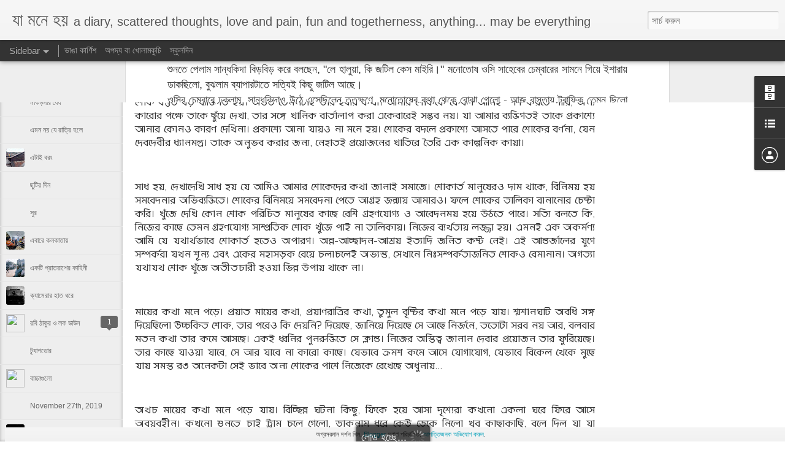

--- FILE ---
content_type: text/javascript; charset=UTF-8
request_url: https://www.bhangakarnish.in/?v=0&action=initial&widgetId=Attribution1&responseType=js&xssi_token=AOuZoY4ZT2dubg7Rt7UHnnSjYN7_ZKNXtg%3A1768621817199
body_size: 8
content:
try {
_WidgetManager._HandleControllerResult('Attribution1', 'initial',{'attribution': '\u0985\u0997\u09cd\u09b0\u09b8\u09b0\u09ae\u09be\u09a8 \u09a6\u09b0\u09cd\u09b6\u09a8 \u09a5\u09bf\u09ae. \x3ca href\x3d\x27https://www.blogger.com\x27 target\x3d\x27_blank\x27\x3eBlogger\x3c/a\x3e \u09a6\u09cd\u09ac\u09be\u09b0\u09be \u09aa\u09b0\u09bf\u099a\u09be\u09b2\u09bf\u09a4. \x3ca href\x3d\x27https://www.blogger.com/go/report-abuse\x27 target\x3d\x27_blank\x27\x3e\u0986\u09aa\u09a4\u09cd\u09a4\u09bf\u099c\u09a8\u0995 \u0985\u09ad\u09bf\u09af\u09cb\u0997 \u0995\u09b0\u09c1\u09a8\x3c/a\x3e.'});
} catch (e) {
  if (typeof log != 'undefined') {
    log('HandleControllerResult failed: ' + e);
  }
}


--- FILE ---
content_type: text/javascript; charset=UTF-8
request_url: https://www.bhangakarnish.in/?v=0&action=initial&widgetId=Profile1&responseType=js&xssi_token=AOuZoY4ZT2dubg7Rt7UHnnSjYN7_ZKNXtg%3A1768621817199
body_size: 52
content:
try {
_WidgetManager._HandleControllerResult('Profile1', 'initial',{'title': '\u0986\u09ae\u09bf -', 'team': false, 'location': '', 'showlocation': true, 'occupation': '', 'showoccupation': false, 'aboutme': '', 'showaboutme': true, 'displayname': 'Sudipto', 'profileLogo': '//www.blogger.com/img/logo-16.png', 'hasgoogleprofile': false, 'userUrl': 'https://www.blogger.com/profile/14750278042399848577', 'viewProfileMsg': '\u0986\u09ae\u09be\u09b0 \u09b8\u09ae\u09cd\u09aa\u09c2\u09b0\u09cd\u09a3 \u09aa\u09cd\u09b0\u09cb\u09ab\u09be\u0987\u09b2 \u09a6\u09c7\u0996\u09c1\u09a8', 'isDisplayable': true});
} catch (e) {
  if (typeof log != 'undefined') {
    log('HandleControllerResult failed: ' + e);
  }
}


--- FILE ---
content_type: text/javascript; charset=UTF-8
request_url: https://www.bhangakarnish.in/?v=0&action=initial&widgetId=BlogArchive1&responseType=js&xssi_token=AOuZoY4ZT2dubg7Rt7UHnnSjYN7_ZKNXtg%3A1768621817199
body_size: 1036
content:
try {
_WidgetManager._HandleControllerResult('BlogArchive1', 'initial',{'url': 'https://www.bhangakarnish.in/search?updated-min\x3d1970-01-01T05:30:00%2B05:30\x26updated-max\x3d292278994-08-17T07:12:55Z\x26max-results\x3d50', 'name': 'All Posts', 'expclass': 'expanded', 'toggleId': 'ALL-0', 'post-count': 88, 'data': [{'url': 'https://www.bhangakarnish.in/2022/', 'name': '2022', 'expclass': 'expanded', 'toggleId': 'YEARLY-1640975400000', 'post-count': 1, 'data': [{'url': 'https://www.bhangakarnish.in/2022/07/', 'name': '\u099c\u09c1\u09b2\u09be\u0987', 'expclass': 'expanded', 'toggleId': 'MONTHLY-1656613800000', 'post-count': 1, 'posts': [{'title': '\u0985\u09a5\u09ac\u09be \u09b6\u09cb\u0995\u09c7\u09b0 \u0995\u09a5\u09be', 'url': 'https://www.bhangakarnish.in/2022/07/blog-post.html'}]}]}, {'url': 'https://www.bhangakarnish.in/2021/', 'name': '2021', 'expclass': 'collapsed', 'toggleId': 'YEARLY-1609439400000', 'post-count': 5, 'data': [{'url': 'https://www.bhangakarnish.in/2021/12/', 'name': '\u09a1\u09bf\u09b8\u09c7\u09ae\u09cd\u09ac\u09b0', 'expclass': 'collapsed', 'toggleId': 'MONTHLY-1638297000000', 'post-count': 1}, {'url': 'https://www.bhangakarnish.in/2021/10/', 'name': '\u0985\u0995\u09cd\u099f\u09cb\u09ac\u09b0', 'expclass': 'collapsed', 'toggleId': 'MONTHLY-1633026600000', 'post-count': 1}, {'url': 'https://www.bhangakarnish.in/2021/09/', 'name': '\u09b8\u09c7\u09aa\u09cd\u099f\u09c7\u09ae\u09cd\u09ac\u09b0', 'expclass': 'collapsed', 'toggleId': 'MONTHLY-1630434600000', 'post-count': 3}]}, {'url': 'https://www.bhangakarnish.in/2020/', 'name': '2020', 'expclass': 'collapsed', 'toggleId': 'YEARLY-1577817000000', 'post-count': 5, 'data': [{'url': 'https://www.bhangakarnish.in/2020/11/', 'name': '\u09a8\u09ad\u09c7\u09ae\u09cd\u09ac\u09b0', 'expclass': 'collapsed', 'toggleId': 'MONTHLY-1604169000000', 'post-count': 2}, {'url': 'https://www.bhangakarnish.in/2020/09/', 'name': '\u09b8\u09c7\u09aa\u09cd\u099f\u09c7\u09ae\u09cd\u09ac\u09b0', 'expclass': 'collapsed', 'toggleId': 'MONTHLY-1598898600000', 'post-count': 1}, {'url': 'https://www.bhangakarnish.in/2020/05/', 'name': '\u09ae\u09c7', 'expclass': 'collapsed', 'toggleId': 'MONTHLY-1588271400000', 'post-count': 1}, {'url': 'https://www.bhangakarnish.in/2020/03/', 'name': '\u09ae\u09be\u09b0\u09cd\u099a', 'expclass': 'collapsed', 'toggleId': 'MONTHLY-1583001000000', 'post-count': 1}]}, {'url': 'https://www.bhangakarnish.in/2019/', 'name': '2019', 'expclass': 'collapsed', 'toggleId': 'YEARLY-1546281000000', 'post-count': 6, 'data': [{'url': 'https://www.bhangakarnish.in/2019/12/', 'name': '\u09a1\u09bf\u09b8\u09c7\u09ae\u09cd\u09ac\u09b0', 'expclass': 'collapsed', 'toggleId': 'MONTHLY-1575138600000', 'post-count': 1}, {'url': 'https://www.bhangakarnish.in/2019/11/', 'name': '\u09a8\u09ad\u09c7\u09ae\u09cd\u09ac\u09b0', 'expclass': 'collapsed', 'toggleId': 'MONTHLY-1572546600000', 'post-count': 2}, {'url': 'https://www.bhangakarnish.in/2019/08/', 'name': '\u0986\u0997\u09b8\u09cd\u099f', 'expclass': 'collapsed', 'toggleId': 'MONTHLY-1564597800000', 'post-count': 1}, {'url': 'https://www.bhangakarnish.in/2019/02/', 'name': '\u09ab\u09c7\u09ac\u09cd\u09b0\u09c1\u09af\u09bc\u09be\u09b0\u09bf', 'expclass': 'collapsed', 'toggleId': 'MONTHLY-1548959400000', 'post-count': 2}]}, {'url': 'https://www.bhangakarnish.in/2017/', 'name': '2017', 'expclass': 'collapsed', 'toggleId': 'YEARLY-1483209000000', 'post-count': 4, 'data': [{'url': 'https://www.bhangakarnish.in/2017/09/', 'name': '\u09b8\u09c7\u09aa\u09cd\u099f\u09c7\u09ae\u09cd\u09ac\u09b0', 'expclass': 'collapsed', 'toggleId': 'MONTHLY-1504204200000', 'post-count': 2}, {'url': 'https://www.bhangakarnish.in/2017/05/', 'name': '\u09ae\u09c7', 'expclass': 'collapsed', 'toggleId': 'MONTHLY-1493577000000', 'post-count': 1}, {'url': 'https://www.bhangakarnish.in/2017/03/', 'name': '\u09ae\u09be\u09b0\u09cd\u099a', 'expclass': 'collapsed', 'toggleId': 'MONTHLY-1488306600000', 'post-count': 1}]}, {'url': 'https://www.bhangakarnish.in/2016/', 'name': '2016', 'expclass': 'collapsed', 'toggleId': 'YEARLY-1451586600000', 'post-count': 10, 'data': [{'url': 'https://www.bhangakarnish.in/2016/12/', 'name': '\u09a1\u09bf\u09b8\u09c7\u09ae\u09cd\u09ac\u09b0', 'expclass': 'collapsed', 'toggleId': 'MONTHLY-1480530600000', 'post-count': 4}, {'url': 'https://www.bhangakarnish.in/2016/11/', 'name': '\u09a8\u09ad\u09c7\u09ae\u09cd\u09ac\u09b0', 'expclass': 'collapsed', 'toggleId': 'MONTHLY-1477938600000', 'post-count': 1}, {'url': 'https://www.bhangakarnish.in/2016/10/', 'name': '\u0985\u0995\u09cd\u099f\u09cb\u09ac\u09b0', 'expclass': 'collapsed', 'toggleId': 'MONTHLY-1475260200000', 'post-count': 1}, {'url': 'https://www.bhangakarnish.in/2016/09/', 'name': '\u09b8\u09c7\u09aa\u09cd\u099f\u09c7\u09ae\u09cd\u09ac\u09b0', 'expclass': 'collapsed', 'toggleId': 'MONTHLY-1472668200000', 'post-count': 1}, {'url': 'https://www.bhangakarnish.in/2016/08/', 'name': '\u0986\u0997\u09b8\u09cd\u099f', 'expclass': 'collapsed', 'toggleId': 'MONTHLY-1469989800000', 'post-count': 2}, {'url': 'https://www.bhangakarnish.in/2016/01/', 'name': '\u099c\u09be\u09a8\u09c1\u09af\u09bc\u09be\u09b0\u09bf', 'expclass': 'collapsed', 'toggleId': 'MONTHLY-1451586600000', 'post-count': 1}]}, {'url': 'https://www.bhangakarnish.in/2014/', 'name': '2014', 'expclass': 'collapsed', 'toggleId': 'YEARLY-1388514600000', 'post-count': 3, 'data': [{'url': 'https://www.bhangakarnish.in/2014/04/', 'name': '\u098f\u09aa\u09cd\u09b0\u09bf\u09b2', 'expclass': 'collapsed', 'toggleId': 'MONTHLY-1396290600000', 'post-count': 1}, {'url': 'https://www.bhangakarnish.in/2014/02/', 'name': '\u09ab\u09c7\u09ac\u09cd\u09b0\u09c1\u09af\u09bc\u09be\u09b0\u09bf', 'expclass': 'collapsed', 'toggleId': 'MONTHLY-1391193000000', 'post-count': 2}]}, {'url': 'https://www.bhangakarnish.in/2012/', 'name': '2012', 'expclass': 'collapsed', 'toggleId': 'YEARLY-1325356200000', 'post-count': 4, 'data': [{'url': 'https://www.bhangakarnish.in/2012/11/', 'name': '\u09a8\u09ad\u09c7\u09ae\u09cd\u09ac\u09b0', 'expclass': 'collapsed', 'toggleId': 'MONTHLY-1351708200000', 'post-count': 1}, {'url': 'https://www.bhangakarnish.in/2012/10/', 'name': '\u0985\u0995\u09cd\u099f\u09cb\u09ac\u09b0', 'expclass': 'collapsed', 'toggleId': 'MONTHLY-1349029800000', 'post-count': 2}, {'url': 'https://www.bhangakarnish.in/2012/05/', 'name': '\u09ae\u09c7', 'expclass': 'collapsed', 'toggleId': 'MONTHLY-1335810600000', 'post-count': 1}]}, {'url': 'https://www.bhangakarnish.in/2011/', 'name': '2011', 'expclass': 'collapsed', 'toggleId': 'YEARLY-1293820200000', 'post-count': 8, 'data': [{'url': 'https://www.bhangakarnish.in/2011/10/', 'name': '\u0985\u0995\u09cd\u099f\u09cb\u09ac\u09b0', 'expclass': 'collapsed', 'toggleId': 'MONTHLY-1317407400000', 'post-count': 4}, {'url': 'https://www.bhangakarnish.in/2011/03/', 'name': '\u09ae\u09be\u09b0\u09cd\u099a', 'expclass': 'collapsed', 'toggleId': 'MONTHLY-1298917800000', 'post-count': 4}]}, {'url': 'https://www.bhangakarnish.in/2010/', 'name': '2010', 'expclass': 'collapsed', 'toggleId': 'YEARLY-1262284200000', 'post-count': 10, 'data': [{'url': 'https://www.bhangakarnish.in/2010/11/', 'name': '\u09a8\u09ad\u09c7\u09ae\u09cd\u09ac\u09b0', 'expclass': 'collapsed', 'toggleId': 'MONTHLY-1288549800000', 'post-count': 1}, {'url': 'https://www.bhangakarnish.in/2010/07/', 'name': '\u099c\u09c1\u09b2\u09be\u0987', 'expclass': 'collapsed', 'toggleId': 'MONTHLY-1277922600000', 'post-count': 1}, {'url': 'https://www.bhangakarnish.in/2010/06/', 'name': '\u099c\u09c1\u09a8', 'expclass': 'collapsed', 'toggleId': 'MONTHLY-1275330600000', 'post-count': 1}, {'url': 'https://www.bhangakarnish.in/2010/05/', 'name': '\u09ae\u09c7', 'expclass': 'collapsed', 'toggleId': 'MONTHLY-1272652200000', 'post-count': 3}, {'url': 'https://www.bhangakarnish.in/2010/04/', 'name': '\u098f\u09aa\u09cd\u09b0\u09bf\u09b2', 'expclass': 'collapsed', 'toggleId': 'MONTHLY-1270060200000', 'post-count': 3}, {'url': 'https://www.bhangakarnish.in/2010/03/', 'name': '\u09ae\u09be\u09b0\u09cd\u099a', 'expclass': 'collapsed', 'toggleId': 'MONTHLY-1267381800000', 'post-count': 1}]}, {'url': 'https://www.bhangakarnish.in/2009/', 'name': '2009', 'expclass': 'collapsed', 'toggleId': 'YEARLY-1230748200000', 'post-count': 1, 'data': [{'url': 'https://www.bhangakarnish.in/2009/08/', 'name': '\u0986\u0997\u09b8\u09cd\u099f', 'expclass': 'collapsed', 'toggleId': 'MONTHLY-1249065000000', 'post-count': 1}]}, {'url': 'https://www.bhangakarnish.in/2008/', 'name': '2008', 'expclass': 'collapsed', 'toggleId': 'YEARLY-1199125800000', 'post-count': 18, 'data': [{'url': 'https://www.bhangakarnish.in/2008/12/', 'name': '\u09a1\u09bf\u09b8\u09c7\u09ae\u09cd\u09ac\u09b0', 'expclass': 'collapsed', 'toggleId': 'MONTHLY-1228069800000', 'post-count': 1}, {'url': 'https://www.bhangakarnish.in/2008/09/', 'name': '\u09b8\u09c7\u09aa\u09cd\u099f\u09c7\u09ae\u09cd\u09ac\u09b0', 'expclass': 'collapsed', 'toggleId': 'MONTHLY-1220207400000', 'post-count': 1}, {'url': 'https://www.bhangakarnish.in/2008/08/', 'name': '\u0986\u0997\u09b8\u09cd\u099f', 'expclass': 'collapsed', 'toggleId': 'MONTHLY-1217529000000', 'post-count': 1}, {'url': 'https://www.bhangakarnish.in/2008/06/', 'name': '\u099c\u09c1\u09a8', 'expclass': 'collapsed', 'toggleId': 'MONTHLY-1212258600000', 'post-count': 3}, {'url': 'https://www.bhangakarnish.in/2008/05/', 'name': '\u09ae\u09c7', 'expclass': 'collapsed', 'toggleId': 'MONTHLY-1209580200000', 'post-count': 9}, {'url': 'https://www.bhangakarnish.in/2008/04/', 'name': '\u098f\u09aa\u09cd\u09b0\u09bf\u09b2', 'expclass': 'collapsed', 'toggleId': 'MONTHLY-1206988200000', 'post-count': 1}, {'url': 'https://www.bhangakarnish.in/2008/03/', 'name': '\u09ae\u09be\u09b0\u09cd\u099a', 'expclass': 'collapsed', 'toggleId': 'MONTHLY-1204309800000', 'post-count': 2}]}, {'url': 'https://www.bhangakarnish.in/2007/', 'name': '2007', 'expclass': 'collapsed', 'toggleId': 'YEARLY-1167589800000', 'post-count': 13, 'data': [{'url': 'https://www.bhangakarnish.in/2007/09/', 'name': '\u09b8\u09c7\u09aa\u09cd\u099f\u09c7\u09ae\u09cd\u09ac\u09b0', 'expclass': 'collapsed', 'toggleId': 'MONTHLY-1188585000000', 'post-count': 1}, {'url': 'https://www.bhangakarnish.in/2007/07/', 'name': '\u099c\u09c1\u09b2\u09be\u0987', 'expclass': 'collapsed', 'toggleId': 'MONTHLY-1183228200000', 'post-count': 2}, {'url': 'https://www.bhangakarnish.in/2007/06/', 'name': '\u099c\u09c1\u09a8', 'expclass': 'collapsed', 'toggleId': 'MONTHLY-1180636200000', 'post-count': 10}]}], 'toggleopen': 'MONTHLY-1656613800000', 'style': 'HIERARCHY', 'title': '\u09ac\u09cd\u09b2\u0997 \u09b8\u0982\u09b0\u0995\u09cd\u09b7\u09be\u09a3\u09be\u0997\u09be\u09b0'});
} catch (e) {
  if (typeof log != 'undefined') {
    log('HandleControllerResult failed: ' + e);
  }
}


--- FILE ---
content_type: text/javascript; charset=UTF-8
request_url: https://www.bhangakarnish.in/?v=0&action=initial&widgetId=BlogArchive1&responseType=js&xssi_token=AOuZoY4ZT2dubg7Rt7UHnnSjYN7_ZKNXtg%3A1768621817199
body_size: 1032
content:
try {
_WidgetManager._HandleControllerResult('BlogArchive1', 'initial',{'url': 'https://www.bhangakarnish.in/search?updated-min\x3d1970-01-01T05:30:00%2B05:30\x26updated-max\x3d292278994-08-17T07:12:55Z\x26max-results\x3d50', 'name': 'All Posts', 'expclass': 'expanded', 'toggleId': 'ALL-0', 'post-count': 88, 'data': [{'url': 'https://www.bhangakarnish.in/2022/', 'name': '2022', 'expclass': 'expanded', 'toggleId': 'YEARLY-1640975400000', 'post-count': 1, 'data': [{'url': 'https://www.bhangakarnish.in/2022/07/', 'name': '\u099c\u09c1\u09b2\u09be\u0987', 'expclass': 'expanded', 'toggleId': 'MONTHLY-1656613800000', 'post-count': 1, 'posts': [{'title': '\u0985\u09a5\u09ac\u09be \u09b6\u09cb\u0995\u09c7\u09b0 \u0995\u09a5\u09be', 'url': 'https://www.bhangakarnish.in/2022/07/blog-post.html'}]}]}, {'url': 'https://www.bhangakarnish.in/2021/', 'name': '2021', 'expclass': 'collapsed', 'toggleId': 'YEARLY-1609439400000', 'post-count': 5, 'data': [{'url': 'https://www.bhangakarnish.in/2021/12/', 'name': '\u09a1\u09bf\u09b8\u09c7\u09ae\u09cd\u09ac\u09b0', 'expclass': 'collapsed', 'toggleId': 'MONTHLY-1638297000000', 'post-count': 1}, {'url': 'https://www.bhangakarnish.in/2021/10/', 'name': '\u0985\u0995\u09cd\u099f\u09cb\u09ac\u09b0', 'expclass': 'collapsed', 'toggleId': 'MONTHLY-1633026600000', 'post-count': 1}, {'url': 'https://www.bhangakarnish.in/2021/09/', 'name': '\u09b8\u09c7\u09aa\u09cd\u099f\u09c7\u09ae\u09cd\u09ac\u09b0', 'expclass': 'collapsed', 'toggleId': 'MONTHLY-1630434600000', 'post-count': 3}]}, {'url': 'https://www.bhangakarnish.in/2020/', 'name': '2020', 'expclass': 'collapsed', 'toggleId': 'YEARLY-1577817000000', 'post-count': 5, 'data': [{'url': 'https://www.bhangakarnish.in/2020/11/', 'name': '\u09a8\u09ad\u09c7\u09ae\u09cd\u09ac\u09b0', 'expclass': 'collapsed', 'toggleId': 'MONTHLY-1604169000000', 'post-count': 2}, {'url': 'https://www.bhangakarnish.in/2020/09/', 'name': '\u09b8\u09c7\u09aa\u09cd\u099f\u09c7\u09ae\u09cd\u09ac\u09b0', 'expclass': 'collapsed', 'toggleId': 'MONTHLY-1598898600000', 'post-count': 1}, {'url': 'https://www.bhangakarnish.in/2020/05/', 'name': '\u09ae\u09c7', 'expclass': 'collapsed', 'toggleId': 'MONTHLY-1588271400000', 'post-count': 1}, {'url': 'https://www.bhangakarnish.in/2020/03/', 'name': '\u09ae\u09be\u09b0\u09cd\u099a', 'expclass': 'collapsed', 'toggleId': 'MONTHLY-1583001000000', 'post-count': 1}]}, {'url': 'https://www.bhangakarnish.in/2019/', 'name': '2019', 'expclass': 'collapsed', 'toggleId': 'YEARLY-1546281000000', 'post-count': 6, 'data': [{'url': 'https://www.bhangakarnish.in/2019/12/', 'name': '\u09a1\u09bf\u09b8\u09c7\u09ae\u09cd\u09ac\u09b0', 'expclass': 'collapsed', 'toggleId': 'MONTHLY-1575138600000', 'post-count': 1}, {'url': 'https://www.bhangakarnish.in/2019/11/', 'name': '\u09a8\u09ad\u09c7\u09ae\u09cd\u09ac\u09b0', 'expclass': 'collapsed', 'toggleId': 'MONTHLY-1572546600000', 'post-count': 2}, {'url': 'https://www.bhangakarnish.in/2019/08/', 'name': '\u0986\u0997\u09b8\u09cd\u099f', 'expclass': 'collapsed', 'toggleId': 'MONTHLY-1564597800000', 'post-count': 1}, {'url': 'https://www.bhangakarnish.in/2019/02/', 'name': '\u09ab\u09c7\u09ac\u09cd\u09b0\u09c1\u09af\u09bc\u09be\u09b0\u09bf', 'expclass': 'collapsed', 'toggleId': 'MONTHLY-1548959400000', 'post-count': 2}]}, {'url': 'https://www.bhangakarnish.in/2017/', 'name': '2017', 'expclass': 'collapsed', 'toggleId': 'YEARLY-1483209000000', 'post-count': 4, 'data': [{'url': 'https://www.bhangakarnish.in/2017/09/', 'name': '\u09b8\u09c7\u09aa\u09cd\u099f\u09c7\u09ae\u09cd\u09ac\u09b0', 'expclass': 'collapsed', 'toggleId': 'MONTHLY-1504204200000', 'post-count': 2}, {'url': 'https://www.bhangakarnish.in/2017/05/', 'name': '\u09ae\u09c7', 'expclass': 'collapsed', 'toggleId': 'MONTHLY-1493577000000', 'post-count': 1}, {'url': 'https://www.bhangakarnish.in/2017/03/', 'name': '\u09ae\u09be\u09b0\u09cd\u099a', 'expclass': 'collapsed', 'toggleId': 'MONTHLY-1488306600000', 'post-count': 1}]}, {'url': 'https://www.bhangakarnish.in/2016/', 'name': '2016', 'expclass': 'collapsed', 'toggleId': 'YEARLY-1451586600000', 'post-count': 10, 'data': [{'url': 'https://www.bhangakarnish.in/2016/12/', 'name': '\u09a1\u09bf\u09b8\u09c7\u09ae\u09cd\u09ac\u09b0', 'expclass': 'collapsed', 'toggleId': 'MONTHLY-1480530600000', 'post-count': 4}, {'url': 'https://www.bhangakarnish.in/2016/11/', 'name': '\u09a8\u09ad\u09c7\u09ae\u09cd\u09ac\u09b0', 'expclass': 'collapsed', 'toggleId': 'MONTHLY-1477938600000', 'post-count': 1}, {'url': 'https://www.bhangakarnish.in/2016/10/', 'name': '\u0985\u0995\u09cd\u099f\u09cb\u09ac\u09b0', 'expclass': 'collapsed', 'toggleId': 'MONTHLY-1475260200000', 'post-count': 1}, {'url': 'https://www.bhangakarnish.in/2016/09/', 'name': '\u09b8\u09c7\u09aa\u09cd\u099f\u09c7\u09ae\u09cd\u09ac\u09b0', 'expclass': 'collapsed', 'toggleId': 'MONTHLY-1472668200000', 'post-count': 1}, {'url': 'https://www.bhangakarnish.in/2016/08/', 'name': '\u0986\u0997\u09b8\u09cd\u099f', 'expclass': 'collapsed', 'toggleId': 'MONTHLY-1469989800000', 'post-count': 2}, {'url': 'https://www.bhangakarnish.in/2016/01/', 'name': '\u099c\u09be\u09a8\u09c1\u09af\u09bc\u09be\u09b0\u09bf', 'expclass': 'collapsed', 'toggleId': 'MONTHLY-1451586600000', 'post-count': 1}]}, {'url': 'https://www.bhangakarnish.in/2014/', 'name': '2014', 'expclass': 'collapsed', 'toggleId': 'YEARLY-1388514600000', 'post-count': 3, 'data': [{'url': 'https://www.bhangakarnish.in/2014/04/', 'name': '\u098f\u09aa\u09cd\u09b0\u09bf\u09b2', 'expclass': 'collapsed', 'toggleId': 'MONTHLY-1396290600000', 'post-count': 1}, {'url': 'https://www.bhangakarnish.in/2014/02/', 'name': '\u09ab\u09c7\u09ac\u09cd\u09b0\u09c1\u09af\u09bc\u09be\u09b0\u09bf', 'expclass': 'collapsed', 'toggleId': 'MONTHLY-1391193000000', 'post-count': 2}]}, {'url': 'https://www.bhangakarnish.in/2012/', 'name': '2012', 'expclass': 'collapsed', 'toggleId': 'YEARLY-1325356200000', 'post-count': 4, 'data': [{'url': 'https://www.bhangakarnish.in/2012/11/', 'name': '\u09a8\u09ad\u09c7\u09ae\u09cd\u09ac\u09b0', 'expclass': 'collapsed', 'toggleId': 'MONTHLY-1351708200000', 'post-count': 1}, {'url': 'https://www.bhangakarnish.in/2012/10/', 'name': '\u0985\u0995\u09cd\u099f\u09cb\u09ac\u09b0', 'expclass': 'collapsed', 'toggleId': 'MONTHLY-1349029800000', 'post-count': 2}, {'url': 'https://www.bhangakarnish.in/2012/05/', 'name': '\u09ae\u09c7', 'expclass': 'collapsed', 'toggleId': 'MONTHLY-1335810600000', 'post-count': 1}]}, {'url': 'https://www.bhangakarnish.in/2011/', 'name': '2011', 'expclass': 'collapsed', 'toggleId': 'YEARLY-1293820200000', 'post-count': 8, 'data': [{'url': 'https://www.bhangakarnish.in/2011/10/', 'name': '\u0985\u0995\u09cd\u099f\u09cb\u09ac\u09b0', 'expclass': 'collapsed', 'toggleId': 'MONTHLY-1317407400000', 'post-count': 4}, {'url': 'https://www.bhangakarnish.in/2011/03/', 'name': '\u09ae\u09be\u09b0\u09cd\u099a', 'expclass': 'collapsed', 'toggleId': 'MONTHLY-1298917800000', 'post-count': 4}]}, {'url': 'https://www.bhangakarnish.in/2010/', 'name': '2010', 'expclass': 'collapsed', 'toggleId': 'YEARLY-1262284200000', 'post-count': 10, 'data': [{'url': 'https://www.bhangakarnish.in/2010/11/', 'name': '\u09a8\u09ad\u09c7\u09ae\u09cd\u09ac\u09b0', 'expclass': 'collapsed', 'toggleId': 'MONTHLY-1288549800000', 'post-count': 1}, {'url': 'https://www.bhangakarnish.in/2010/07/', 'name': '\u099c\u09c1\u09b2\u09be\u0987', 'expclass': 'collapsed', 'toggleId': 'MONTHLY-1277922600000', 'post-count': 1}, {'url': 'https://www.bhangakarnish.in/2010/06/', 'name': '\u099c\u09c1\u09a8', 'expclass': 'collapsed', 'toggleId': 'MONTHLY-1275330600000', 'post-count': 1}, {'url': 'https://www.bhangakarnish.in/2010/05/', 'name': '\u09ae\u09c7', 'expclass': 'collapsed', 'toggleId': 'MONTHLY-1272652200000', 'post-count': 3}, {'url': 'https://www.bhangakarnish.in/2010/04/', 'name': '\u098f\u09aa\u09cd\u09b0\u09bf\u09b2', 'expclass': 'collapsed', 'toggleId': 'MONTHLY-1270060200000', 'post-count': 3}, {'url': 'https://www.bhangakarnish.in/2010/03/', 'name': '\u09ae\u09be\u09b0\u09cd\u099a', 'expclass': 'collapsed', 'toggleId': 'MONTHLY-1267381800000', 'post-count': 1}]}, {'url': 'https://www.bhangakarnish.in/2009/', 'name': '2009', 'expclass': 'collapsed', 'toggleId': 'YEARLY-1230748200000', 'post-count': 1, 'data': [{'url': 'https://www.bhangakarnish.in/2009/08/', 'name': '\u0986\u0997\u09b8\u09cd\u099f', 'expclass': 'collapsed', 'toggleId': 'MONTHLY-1249065000000', 'post-count': 1}]}, {'url': 'https://www.bhangakarnish.in/2008/', 'name': '2008', 'expclass': 'collapsed', 'toggleId': 'YEARLY-1199125800000', 'post-count': 18, 'data': [{'url': 'https://www.bhangakarnish.in/2008/12/', 'name': '\u09a1\u09bf\u09b8\u09c7\u09ae\u09cd\u09ac\u09b0', 'expclass': 'collapsed', 'toggleId': 'MONTHLY-1228069800000', 'post-count': 1}, {'url': 'https://www.bhangakarnish.in/2008/09/', 'name': '\u09b8\u09c7\u09aa\u09cd\u099f\u09c7\u09ae\u09cd\u09ac\u09b0', 'expclass': 'collapsed', 'toggleId': 'MONTHLY-1220207400000', 'post-count': 1}, {'url': 'https://www.bhangakarnish.in/2008/08/', 'name': '\u0986\u0997\u09b8\u09cd\u099f', 'expclass': 'collapsed', 'toggleId': 'MONTHLY-1217529000000', 'post-count': 1}, {'url': 'https://www.bhangakarnish.in/2008/06/', 'name': '\u099c\u09c1\u09a8', 'expclass': 'collapsed', 'toggleId': 'MONTHLY-1212258600000', 'post-count': 3}, {'url': 'https://www.bhangakarnish.in/2008/05/', 'name': '\u09ae\u09c7', 'expclass': 'collapsed', 'toggleId': 'MONTHLY-1209580200000', 'post-count': 9}, {'url': 'https://www.bhangakarnish.in/2008/04/', 'name': '\u098f\u09aa\u09cd\u09b0\u09bf\u09b2', 'expclass': 'collapsed', 'toggleId': 'MONTHLY-1206988200000', 'post-count': 1}, {'url': 'https://www.bhangakarnish.in/2008/03/', 'name': '\u09ae\u09be\u09b0\u09cd\u099a', 'expclass': 'collapsed', 'toggleId': 'MONTHLY-1204309800000', 'post-count': 2}]}, {'url': 'https://www.bhangakarnish.in/2007/', 'name': '2007', 'expclass': 'collapsed', 'toggleId': 'YEARLY-1167589800000', 'post-count': 13, 'data': [{'url': 'https://www.bhangakarnish.in/2007/09/', 'name': '\u09b8\u09c7\u09aa\u09cd\u099f\u09c7\u09ae\u09cd\u09ac\u09b0', 'expclass': 'collapsed', 'toggleId': 'MONTHLY-1188585000000', 'post-count': 1}, {'url': 'https://www.bhangakarnish.in/2007/07/', 'name': '\u099c\u09c1\u09b2\u09be\u0987', 'expclass': 'collapsed', 'toggleId': 'MONTHLY-1183228200000', 'post-count': 2}, {'url': 'https://www.bhangakarnish.in/2007/06/', 'name': '\u099c\u09c1\u09a8', 'expclass': 'collapsed', 'toggleId': 'MONTHLY-1180636200000', 'post-count': 10}]}], 'toggleopen': 'MONTHLY-1656613800000', 'style': 'HIERARCHY', 'title': '\u09ac\u09cd\u09b2\u0997 \u09b8\u0982\u09b0\u0995\u09cd\u09b7\u09be\u09a3\u09be\u0997\u09be\u09b0'});
} catch (e) {
  if (typeof log != 'undefined') {
    log('HandleControllerResult failed: ' + e);
  }
}


--- FILE ---
content_type: text/javascript
request_url: https://www.blogblog.com/dynamicviews/2dfa401275732ff9/js/languages/lang__bn.js
body_size: 4009
content:
(function(){/*

 Copyright The Closure Library Authors.
 SPDX-License-Identifier: Apache-2.0
*/
var a=a||{};a.global=this||self;a.P=function(b,c,d,e){b=b.split(".");e=e||a.global;for(var f;b.length&&(f=b.shift());)if(b.length||c===void 0)e=e[f]&&e[f]!==Object.prototype[f]?e[f]:e[f]={};else if(!d&&a.G(c)&&a.G(e[f]))for(var g in c)c.hasOwnProperty(g)&&(e[f][g]=c[g]);else e[f]=c};a.W=typeof CLOSURE_DEFINES!=="undefined"?CLOSURE_DEFINES:a.global.W;a.Y=typeof CLOSURE_UNCOMPILED_DEFINES!=="undefined"?CLOSURE_UNCOMPILED_DEFINES:a.global.Y;a.define=function(b,c){return b=c};a.aa=2012;a.l=!0;a.Ka="bn";
a.ja=!0;a.Z=!a.l;a.Fa=!1;a.sb=function(b,c){var d=a.pa(a.ba);b=d&&d[b];return b!=null?b:c};a.ba="CLOSURE_FLAGS";a.Ha=!0;a.L=typeof CLOSURE_TOGGLE_ORDINALS==="object"?CLOSURE_TOGGLE_ORDINALS:a.global.L;a.tb=function(b){var c=a.L;b=c&&c[b];return typeof b!=="number"?!!b:!!(a.ha[Math.floor(b/30)]&1<<b%30)};a.ia="_F_toggles";a.ha=a.global[a.ia]||[];a.ca=!0;a.h={fa:0,v:1,m:2,A:3};a.da={FEMININE:a.h.m,MASCULINE:a.h.v,NEUTER:a.h.A};a.K=a.da[a.ca&&a.global._F_VIEWER_GRAMMATICAL_GENDER]||a.h.fa;a.I={};
a.I.v=a.K===a.h.v;a.I.m=a.K===a.h.m;a.I.A=a.K===a.h.A;a.u=a.global;a.rb=function(b){if(a.S())throw Error("goog.provide cannot be used within a module.");a.N(b)};a.N=function(b,c,d){a.P(b,c,d,a.u)};a.ea=/^[\w+/_-]+[=]{0,2}$/;a.fb=function(b){b=(b||a.global).document;return(b=b.querySelector&&b.querySelector("script[nonce]"))&&(b=b.nonce||b.getAttribute("nonce"))&&a.ea.test(b)?b:""};a.Na=/^[a-zA-Z_$][a-zA-Z0-9._$]*$/;a.module=function(){};a.module.get=function(){return null};a.module.bb=function(){return null};
a.wb=function(){return null};a.qa=null;a.ya=null;a.zb=function(b){a.qa=b};a.Bb=function(b){a.ya=b};a.ob=function(){};a.j={M:"es6",o:"goog"};a.g=null;a.S=function(){return a.sa()||a.ra()};a.sa=function(){return!!a.g&&a.g.type==a.j.o};a.ra=function(){var b=!!a.g&&a.g.type==a.j.M;return b?!0:(b=a.u.$jscomp)?typeof b.C!="function"?!1:!!b.C():!1};a.module.B=function(){a.g.B=!0};a.module.J=function(){a.g.J=!0};
a.Wa=function(b){if(a.g)a.g.H=b;else{var c=a.u.$jscomp;if(!c||typeof c.C!="function")throw Error('Module with namespace "'+b+'" has been loaded incorrectly.');c=c.wa(c.C());a.T[b]={exports:c,type:a.j.M,va:b}}};a.Ab=function(b){if(a.Z)throw b=b||"",Error("Importing test-only code into non-debug environment"+(b?": "+b:"."));};a.Ya=function(){};a.pa=function(b,c){b=b.split(".");c=c||a.global;for(var d=0;d<b.length;d++)if(c=c[b[d]],c==null)return null;return c};a.Pa=function(){};a.Ga=!1;
a.ua=function(b){a.global.console&&a.global.console.error(b)};a.wa=function(){};a.xb=function(){return{}};a.Sa="";a.Oa=function(){throw Error("unimplemented abstract method");};a.Qa=function(b){b.F=void 0;b.ab=function(){if(b.F)return b.F;a.l&&(a.R[a.R.length]=b);return b.F=new b}};a.R=[];a.Ja=!0;a.ga=a.l;a.T={};a.Ca=!1;a.za=!1;a.La="goog";
a.nb=function(b){var c=a.g;try{a.g={H:"",B:!1,J:!1,type:a.j.o};var d={},e=d;if(typeof b==="function")e=b.call(void 0,e);else if(typeof b==="string")e=a.ta.call(void 0,e,b);else throw Error("Invalid module definition");var f=a.g.H;if(typeof f==="string"&&f){a.g.B?(b=d!==e,a.N(f,e,b)):a.ga&&Object.seal&&typeof e=="object"&&e!=null&&!a.g.J&&Object.seal(e);var g={exports:e,type:a.j.o,va:a.g.H};a.T[f]=g}else throw Error('Invalid module name "'+f+'"');}finally{a.g=c}};
a.ta=function(b){eval(a.Aa.createScript(arguments[1]));return b};a.pb=function(b){b=b.split("/");for(var c=0;c<b.length;)b[c]=="."?b.splice(c,1):c&&b[c]==".."&&b[c-1]&&b[c-1]!=".."?b.splice(--c,2):c++;return b.join("/")};a.mb=function(b){if(a.global.X)return a.global.X(b);try{var c=new a.global.XMLHttpRequest;c.open("get",b,!1);c.send();return c.status==0||c.status==200?c.responseText:null}catch(d){return null}};a.U=function(b){var c=typeof b;return c!="object"?c:b?Array.isArray(b)?"array":c:"null"};
a.kb=function(b){var c=a.U(b);return c=="array"||c=="object"&&typeof b.length=="number"};a.lb=function(b){return a.G(b)&&typeof b.getFullYear=="function"};a.G=function(b){var c=typeof b;return c=="object"&&b!=null||c=="function"};a.gb=function(b){return Object.prototype.hasOwnProperty.call(b,a.i)&&b[a.i]||(b[a.i]=++a.xa)};a.ib=function(b){return!!b[a.i]};a.ub=function(b){b!==null&&"removeAttribute"in b&&b.removeAttribute(a.i);try{delete b[a.i]}catch(c){}};a.i="closure_uid_"+(Math.random()*1E9>>>0);
a.xa=0;a.ma=function(b){var c=a.U(b);if(c=="object"||c=="array"){if(typeof b.clone==="function")return b.clone();if(typeof Map!=="undefined"&&b instanceof Map)return new Map(b);if(typeof Set!=="undefined"&&b instanceof Set)return new Set(b);c=c=="array"?[]:{};for(var d in b)c[d]=a.ma(b[d]);return c}return b};a.la=function(b,c,d){return b.call.apply(b.bind,arguments)};
a.ka=function(b,c,d){if(!b)throw Error();if(arguments.length>2){var e=Array.prototype.slice.call(arguments,2);return function(){var f=Array.prototype.slice.call(arguments);Array.prototype.unshift.apply(f,e);return b.apply(c,f)}}return function(){return b.apply(c,arguments)}};a.bind=function(b,c,d){a.bind=a.ja&&a.aa>2012||Function.prototype.bind&&Function.prototype.bind.toString().indexOf("native code")!=-1?a.la:a.ka;return a.bind.apply(null,arguments)};
a.qb=function(b,c){var d=Array.prototype.slice.call(arguments,1);return function(){var e=d.slice();e.push.apply(e,arguments);return b.apply(this,e)}};a.now=function(){return Date.now()};a.hb=function(b){(0,eval)(b)};
a.Za=function(b,c){if(String(b).charAt(0)==".")throw Error('className passed in goog.getCssName must not start with ".". You passed: '+b);var d=function(f){return a.O[f]||f},e=function(f){f=f.split("-");for(var g=[],h=0;h<f.length;h++)g.push(d(f[h]));return g.join("-")};e=a.O?a.na=="BY_WHOLE"?d:e:function(f){return f};b=c?b+"-"+e(c):e(b);return a.global.V?a.global.V(b):b};a.yb=function(b,c){a.O=b;a.na=c};a.Ia=function(){};a.Ma=!1;
a.cb=function(b,c,d){d&&d.jb&&(b=b.replace(/</g,"&lt;"));d&&d.Db&&(b=b.replace(/&lt;/g,"<").replace(/&gt;/g,">").replace(/&apos;/g,"'").replace(/&quot;/g,'"').replace(/&amp;/g,"&"));c&&(b=b.replace(/\{\$([^}]+)}/g,function(e,f){return c!=null&&f in c?c[f]:e}));return b};a.eb=function(b){return b};a.oa=function(b,c,d){a.P(b,c,!0,d)};a.Xa=function(b,c,d){b[c]=d};a.Eb=function(b){return b};
a.inherits=function(b,c){function d(){}d.prototype=c.prototype;b.Cb=c.prototype;b.prototype=new d;b.prototype.constructor=b;b.Ra=function(e,f,g){for(var h=Array(arguments.length-2),k=2;k<arguments.length;k++)h[k-2]=arguments[k];return c.prototype[f].apply(e,h)}};a.scope=function(b){if(a.S())throw Error("goog.scope is not supported within a module.");b.call(a.global)};a.D=function(b){return b};
a.Va=function(b){var c=null,d=a.global.trustedTypes;if(!d||!d.createPolicy)return c;try{c=d.createPolicy(b,{createHTML:a.D,createScript:a.D,createScriptURL:a.D})}catch(e){a.ua(e.message)}return c};a.Ba={Da:"",Ea:"."};a.Ta=function(){return""};a.Ua=function(b){return b};a.oa("blogger.l10n",{"Add a comment":"\u098f\u0995\u099f\u09bf \u09ae\u09a8\u09cd\u09a4\u09ac\u09cd\u09af \u099c\u09c1\u09dc\u09c1\u09a8","Add to Google Reader":"Google Reader \u098f \u099c\u09c1\u09dc\u09c1\u09a8","Ads by Google":"Google \u09a6\u09cd\u09ac\u09be\u09b0\u09be \u09ac\u09bf\u099c\u09cd\u099e\u09be\u09aa\u09a8",Archive:"\u0986\u09b0\u09cd\u0995\u09be\u0987\u09ad",Author:"\u09b0\u099a\u09df\u09bf\u09a4\u09be",Back:"\u09aa\u09bf\u099b\u09a8\u09c7","Blogs Stats":"\u09ac\u09cd\u09b2\u0997\u09c7\u09b0 \u09aa\u09b0\u09bf\u09b8\u0982\u0996\u09cd\u09af\u09be\u09a8",
"By PostAuthorName":"{PostAuthorName} \u09a6\u09cd\u09ac\u09be\u09b0\u09be","By PostAuthorName 2":'<a class="url fn" href="{PostAuthorURL}" rel="author" itemprop="author">{PostAuthorName}</a> \u09aa\u09cb\u09b8\u09cd\u099f \u0995\u09b0\u09c7\u099b\u09c7\u09a8',Classic:"\u0995\u09cd\u09b2\u09be\u09b8\u09bf\u0995","Click Here":"click here",Close:"\u09ac\u09a8\u09cd\u09a7 \u0995\u09b0\u09c1\u09a8",Date:"\u09a4\u09be\u09b0\u09bf\u0996",Dashboard:"\u09a1\u09cd\u09af\u09be\u09b6\u09ac\u09cb\u09b0\u09cd\u09a1",
Delete:"\u09ae\u09c1\u099b\u09c1\u09a8","Enter email address":"\u0987\u09ae\u09c7\u09b2 \u09a0\u09bf\u0995\u09be\u09a8\u09be \u09b2\u09bf\u0996\u09c1\u09a8",Flipcard:"\u09ab\u09cd\u09b2\u09bf\u09aa\u0995\u09be\u09b0\u09cd\u09a1",Followers:"\u0985\u09a8\u09c1\u0997\u09be\u09ae\u09c0","Google Translate":"Google Translate","Google+ Badge":"Google+ \u09ac\u09cd\u09af\u09be\u099c","Google+ Followers":"Google+ \u0985\u09a8\u09c1\u0997\u09be\u09ae\u09c0","Group by author":"\u09b0\u099a\u09df\u09bf\u09a4\u09be \u0985\u09a8\u09c1\u09b8\u09be\u09b0\u09c7 \u0997\u09cd\u09b0\u09c1\u09aa",
"Group by date":"\u09a4\u09be\u09b0\u09bf\u0996 \u0985\u09a8\u09c1\u09b8\u09be\u09b0\u09c7 \u0997\u09cd\u09b0\u09c1\u09aa","Group by label":"\u09b2\u09c7\u09ac\u09c7\u09b2 \u09a6\u09cd\u09ac\u09be\u09b0\u09be \u0997\u09cd\u09b0\u09c1\u09aa",Home:"\u09b9\u09cb\u09ae",Label:"\u09b2\u09c7\u09ac\u09c7\u09b2",Labels:"\u09b2\u09c7\u09ac\u09c7\u09b2\u0997\u09c1\u09b2\u09bf","Link List":"\u09b2\u09bf\u0999\u09cd\u0995 \u09a4\u09be\u09b2\u09bf\u0995\u09be",Loading:"\u09b2\u09cb\u09a1 \u09b9\u099a\u09cd\u099b\u09c7",
"Load more":"\u0986\u09b0\u0993 \u09b2\u09cb\u09a1 \u0995\u09b0\u09c1\u09a8","Location GeoLocationName":'\u09b2\u09cb\u0995\u09c7\u09b6\u09a8: <a class="url fn" href="{GeoLocationURL}" itemprop="contentLocation">{GeoLocationName}</a>',Logo:"\u09b2\u09cb\u0997\u09cb",Magazine:"\u09ae\u09cd\u09af\u09be\u0997\u09be\u099c\u09bf\u09a8",Mosaic:"\u09ae\u09cb\u099c\u09be\u0987\u0995",Newer:"\u09a8\u09ac\u09c0\u09a8\u09a4\u09b0",Newsreel:"\u09a8\u09bf\u0989\u099c\u09b0\u09bf\u09b2","New post":"\u09a8\u09a4\u09c1\u09a8 \u09aa\u09cb\u09b8\u09cd\u099f",
Next:"\u09aa\u09b0\u09ac\u09b0\u09cd\u09a4\u09c0","No labels":"\u0995\u09cb\u09a8\u09cb \u09b2\u09c7\u09ac\u09c7\u09b2 \u09a8\u09c7\u0987","No more comments":"\u0986\u09b0 \u0995\u09cb\u09a8 \u09ae\u09a8\u09cd\u09a4\u09ac\u09cd\u09af \u09a8\u09c7\u0987","No more posts":"\u0986\u09b0 \u09aa\u09cb\u09b8\u09cd\u099f \u09a8\u09c7\u0987","No posts found":"\u0995\u09cb\u09a8\u09cb \u09aa\u09cb\u09b8\u09cd\u099f \u09aa\u09be\u0993\u09df\u09be \u09af\u09be\u09df\u09a8\u09bf","No results for SearchQuery":"\u098f\u09b0 \u099c\u09a8\u09cd\u09af \u0995\u09cb\u09a8\u09cb \u09ab\u09b2\u09be\u09ab\u09b2 \u09a8\u09c7\u0987: {HTMLEscapedSearchQuery}",
"No results for SearchQuery2":'<span class="search_query">{HTMLEscapedSearchQuery}</span> \u098f\u09b0 \u099c\u09a8\u09cd\u09af \u0995\u09cb\u09a8\u09cb \u09ab\u09b2\u09be\u09ab\u09b2 \u09a8\u09c7\u0987',"No results found":"\u0995\u09cb\u09a8\u09cb \u09ab\u09b2\u09be\u09ab\u09b2 \u09aa\u09be\u0993\u09df\u09be \u09af\u09be\u09df\u09a8\u09bf",Older:"\u09aa\u09c2\u09b0\u09cd\u09ac\u09a4\u09a8",Picture:"\u099b\u09ac\u09bf",Poll:"\u09aa\u09cb\u09b2","Popular Posts":"\u099c\u09a8\u09aa\u09cd\u09b0\u09bf\u09df \u09aa\u09cb\u09b8\u09cd\u099f\u0997\u09c1\u09b2\u09bf",
"Post Interstitial Snippet":"This summary is not available. Please {ClickHere} to view the post.","Posted at FormattedTime":'<abbr class="time published" title="{ISO8601}" itemprop="datePublished">{12Hour}:{Minutes} {AmPm}</abbr> \u098f \u09aa\u09cb\u09b8\u09cd\u099f \u0995\u09b0\u09be \u09b9\u09df\u09c7\u099b\u09c7',"Posted TimeAgo":"{TimeAgo} \u0986\u0997\u09c7 \u09aa\u09cb\u09b8\u09cd\u099f \u0995\u09b0\u09be \u09b9\u09df\u09c7\u099b\u09c7","Posted TimeAgo by PostAuthorName":'{PostAuthorName}  <abbr class="time published" title="{ISO8601}" itemprop="datePublished">{TimeAgo}</abbr> \u09ae\u09bf\u09a8\u09bf\u099f \u0986\u0997\u09c7 \u09aa\u09cb\u09b8\u09cd\u099f \u0995\u09b0\u09c7\u099b\u09c7\u09a8',
"Posted TimeAgo by PostAuthorName 2":'<a class="url fn" href="{PostAuthorURL}" rel="author" itemprop="author">{PostAuthorName}</a>  <abbr class="time published" title="{ISO8601}" itemprop="datePublished">{TimeAgo}</abbr> \u09ae\u09bf\u09a8\u09bf\u099f \u0986\u0997\u09c7 \u09aa\u09cb\u09b8\u09cd\u099f \u0995\u09b0\u09c7\u099b\u09c7\u09a8',"Powered by":"\u09a6\u09cd\u09ac\u09be\u09b0\u09be \u099a\u09be\u09b2\u09bf\u09a4",Previous:"\u09aa\u09c2\u09b0\u09cd\u09ac\u09ac\u09b0\u09cd\u09a4\u09c0",Recent:"\u09b8\u09be\u09ae\u09cd\u09aa\u09cd\u09b0\u09a4\u09bf\u0995",
Reply:"\u0989\u09a4\u09cd\u09a4\u09b0",Replies:"\u0989\u09a4\u09cd\u09a4\u09b0\u0997\u09c1\u09b2\u09bf","RSS Feed":"RSS \u09ab\u09bf\u09a1",Search:"\u09b8\u09be\u09b0\u09cd\u099a \u0995\u09b0\u09c1\u09a8","Show all":"\u09b8\u0995\u09b2 \u09a6\u09c7\u0996\u09be\u09a8","Show all SearchResultCount":"{SearchResultCount}\u099f\u09bf \u09b8\u09ac \u09ab\u09b2\u09be\u09ab\u09b2 \u09a6\u09c7\u0996\u09be\u09a8",Sidebar:"\u09aa\u09be\u09b0\u09cd\u09b6\u09cd\u09ac\u09a6\u09a3\u09cd\u09a1",Snapshot:"\u09b8\u09cd\u09a8\u09cd\u09af\u09be\u09aa\u09b6\u099f",
Submit:"\u09aa\u09c7\u09b6 \u0995\u09b0\u09c1\u09a8","Subscribe via email":"\u0987\u09ae\u09c7\u0987\u09b2\u09c7\u09b0 \u09ae\u09be\u09a7\u09cd\u09af\u09ae\u09c7 \u09b8\u09a6\u09b8\u09cd\u09af\u09a4\u09be \u09a8\u09bf\u09a8","Subscribe via RSS":"RSS \u098f\u09b0 \u09ae\u09be\u09a7\u09cd\u09af\u09ae\u09c7 \u09b8\u09a6\u09b8\u09cd\u09af\u09a4\u09be \u09a8\u09bf\u09a8",Subscribe:"\u09b8\u09a6\u09b8\u09cd\u09af\u09a4\u09be \u09a8\u09bf\u09a8",Text:"\u09aa\u09be\u09a0\u09cd\u09af","Text List":"\u09aa\u09be\u09a0\u09cd\u09af \u09a4\u09be\u09b2\u09bf\u0995\u09be",
Timeslide:"\u099f\u09be\u0987\u09ae\u09b8\u09cd\u09b2\u09be\u0987\u09a1","Toggle Slideshow":"\u09b8\u09cd\u09b2\u09be\u0987\u09a1\u09b6\u09cb \u099f\u0997\u09b2 \u0995\u09b0\u09c1\u09a8",VideoBar:"\u09ad\u09bf\u09a1\u09bf\u0993\u09a6\u09a3\u09cd\u09a1","View comments":"\u09ae\u09a8\u09cd\u09a4\u09ac\u09cd\u09af\u0997\u09c1\u09b2\u09bf \u09a6\u09c7\u0996\u09c1\u09a8","View RSS Feed":"RSS \u09ab\u09bf\u09a1 \u09a6\u09c7\u0996\u09c1\u09a8"});}).call(this);


--- FILE ---
content_type: text/javascript; charset=UTF-8
request_url: https://www.bhangakarnish.in/?v=0&action=initial&widgetId=BlogList1&responseType=js&xssi_token=AOuZoY4ZT2dubg7Rt7UHnnSjYN7_ZKNXtg%3A1768621817199
body_size: 74
content:
try {
_WidgetManager._HandleControllerResult('BlogList1', 'initial',{'title': '\u0986\u09ae\u09be\u09b0 \u09ac\u09cd\u09b2\u0997 \u09a4\u09be\u09b2\u09bf\u0995\u09be', 'sortType': 'LAST_UPDATE_DESCENDING', 'numItemsToShow': 0, 'showIcon': true, 'showItemTitle': true, 'showItemSnippet': false, 'showItemThumbnail': false, 'showTimePeriodSinceLastUpdate': true, 'tagName': 'BlogList1-www.bhangakarnish.in', 'textColor': '#000', 'linkColor': '#00c', 'totalItems': 0, 'showAllText': '\u09b8\u0995\u09b2 \u09a6\u09c7\u0996\u09be\u09a8', 'showNText': '0\u099f\u09bf \u09a6\u09c7\u0996\u09be\u09a8', 'items': []});
} catch (e) {
  if (typeof log != 'undefined') {
    log('HandleControllerResult failed: ' + e);
  }
}


--- FILE ---
content_type: text/javascript; charset=UTF-8
request_url: https://www.bhangakarnish.in/?v=0&action=initial&widgetId=Profile1&responseType=js&xssi_token=AOuZoY4ZT2dubg7Rt7UHnnSjYN7_ZKNXtg%3A1768621817199
body_size: 48
content:
try {
_WidgetManager._HandleControllerResult('Profile1', 'initial',{'title': '\u0986\u09ae\u09bf -', 'team': false, 'location': '', 'showlocation': true, 'occupation': '', 'showoccupation': false, 'aboutme': '', 'showaboutme': true, 'displayname': 'Sudipto', 'profileLogo': '//www.blogger.com/img/logo-16.png', 'hasgoogleprofile': false, 'userUrl': 'https://www.blogger.com/profile/14750278042399848577', 'viewProfileMsg': '\u0986\u09ae\u09be\u09b0 \u09b8\u09ae\u09cd\u09aa\u09c2\u09b0\u09cd\u09a3 \u09aa\u09cd\u09b0\u09cb\u09ab\u09be\u0987\u09b2 \u09a6\u09c7\u0996\u09c1\u09a8', 'isDisplayable': true});
} catch (e) {
  if (typeof log != 'undefined') {
    log('HandleControllerResult failed: ' + e);
  }
}


--- FILE ---
content_type: text/javascript; charset=UTF-8
request_url: https://www.bhangakarnish.in/?v=0&action=initial&widgetId=Attribution1&responseType=js&xssi_token=AOuZoY4ZT2dubg7Rt7UHnnSjYN7_ZKNXtg%3A1768621817199
body_size: 4
content:
try {
_WidgetManager._HandleControllerResult('Attribution1', 'initial',{'attribution': '\u0985\u0997\u09cd\u09b0\u09b8\u09b0\u09ae\u09be\u09a8 \u09a6\u09b0\u09cd\u09b6\u09a8 \u09a5\u09bf\u09ae. \x3ca href\x3d\x27https://www.blogger.com\x27 target\x3d\x27_blank\x27\x3eBlogger\x3c/a\x3e \u09a6\u09cd\u09ac\u09be\u09b0\u09be \u09aa\u09b0\u09bf\u099a\u09be\u09b2\u09bf\u09a4. \x3ca href\x3d\x27https://www.blogger.com/go/report-abuse\x27 target\x3d\x27_blank\x27\x3e\u0986\u09aa\u09a4\u09cd\u09a4\u09bf\u099c\u09a8\u0995 \u0985\u09ad\u09bf\u09af\u09cb\u0997 \u0995\u09b0\u09c1\u09a8\x3c/a\x3e.'});
} catch (e) {
  if (typeof log != 'undefined') {
    log('HandleControllerResult failed: ' + e);
  }
}


--- FILE ---
content_type: text/javascript; charset=UTF-8
request_url: https://www.bhangakarnish.in/?v=0&action=initial&widgetId=BlogList1&responseType=js&xssi_token=AOuZoY4ZT2dubg7Rt7UHnnSjYN7_ZKNXtg%3A1768621817199
body_size: 71
content:
try {
_WidgetManager._HandleControllerResult('BlogList1', 'initial',{'title': '\u0986\u09ae\u09be\u09b0 \u09ac\u09cd\u09b2\u0997 \u09a4\u09be\u09b2\u09bf\u0995\u09be', 'sortType': 'LAST_UPDATE_DESCENDING', 'numItemsToShow': 0, 'showIcon': true, 'showItemTitle': true, 'showItemSnippet': false, 'showItemThumbnail': false, 'showTimePeriodSinceLastUpdate': true, 'tagName': 'BlogList1-www.bhangakarnish.in', 'textColor': '#000', 'linkColor': '#00c', 'totalItems': 0, 'showAllText': '\u09b8\u0995\u09b2 \u09a6\u09c7\u0996\u09be\u09a8', 'showNText': '0\u099f\u09bf \u09a6\u09c7\u0996\u09be\u09a8', 'items': []});
} catch (e) {
  if (typeof log != 'undefined') {
    log('HandleControllerResult failed: ' + e);
  }
}
